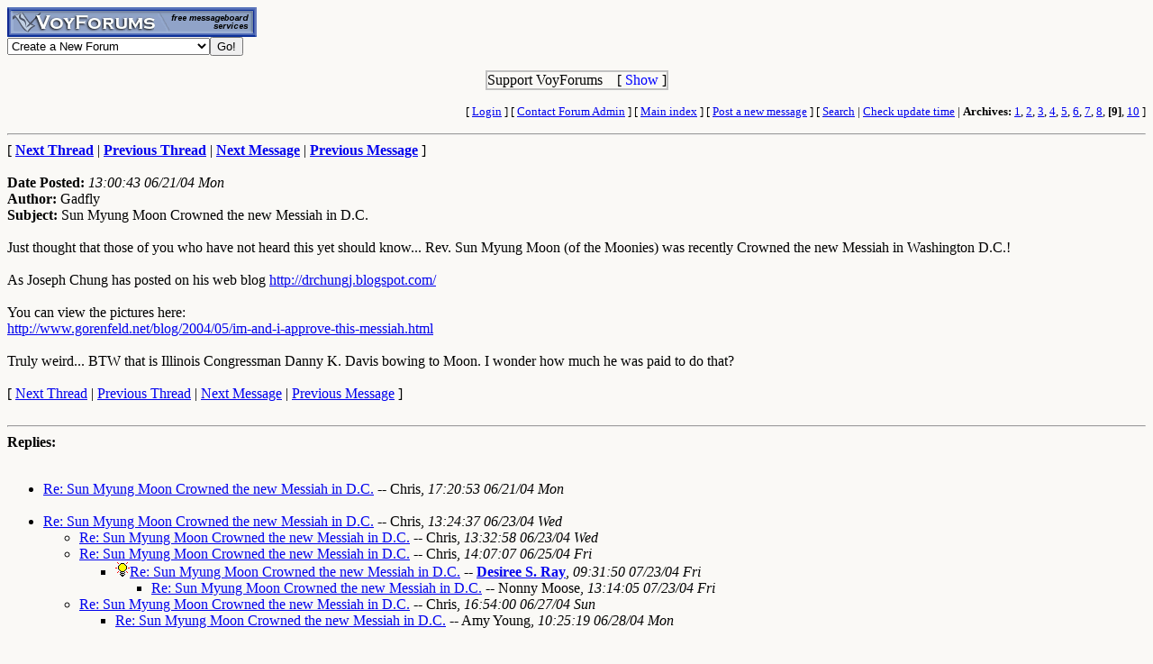

--- FILE ---
content_type: text/html; charset=utf-8
request_url: http://www.voy.com/60734/9/7415.html
body_size: 3858
content:
<html>
<head><title>Sun Myung Moon Crowned the new Messiah in D.C. -- RSQUBF discussion forum</title>
<meta http-equiv="Content-Type" content="text/html; charset=utf-8">

 <style type="text/css"><!--
.va{font-style:italic;font-weight:bolder}
.vu{font-style:italic;font-weight:bold}
.ttm{font-size:9pt}
//--></style>
</head>
<body bgcolor="#FAF9F6"><!-- <div style="color:white; background-color:black; border: inset 1px solid; padding:2px; font-family:arial,helvetica,sans-serif; font-size:9pt; text-align: center"><b>&nbsp; Saturday, June 25, 2016 - Member logins with Firefox should now be operational.</b></div>-->

<div class=hwr>
 <div><a href=/><img border=0 alt="VoyForums" src="/images/logo/vf.277x33.bl.gif" width=277 height=33></a></div>
 <div><form id=navf method=POST action="/cgi/nav" name=navform><select name=nav onChange="javascript:navform.submit()">
<option value=signup>Create a New Forum
<option value=fowner>Admin Login
<option value=vulogin>Member Login
<option value=contrib>Contribute to Voyager
<option value=search>Search VoyForums
<option value=help>Help Desk
<option value=exchange>VoyForums Exchange
<option value=cat>VoyForums Directory/Categories

<option value=home>VoyForums Homepage
<option value=news>VoyForums News
<option value=faq>FAQ - Frequently Asked Questions
</select><input type=submit value="Go!">
</form>
 </div>
</div>
<div class=hwr>
 <div>
<script type='text/javascript'>
doncook="vfdonhide";
function getcook(name) {
// Get name followed by anything except a semicolon
 /* alert("Cookies: " + document.cookie); */
 var cookiestring=RegExp(""+name+"[^;]+").exec(document.cookie);
 return decodeURIComponent(!!cookiestring ? cookiestring.toString().replace(/^[^=]+./,"") : "");
}
function showme() {
    document.getElementById("donareasmall").style.display="none";
    document.getElementById("donarea").style.display="block";
}
function hideme() {
    document.getElementById("donareasmall").style.display="inline-block";
    document.getElementById("donarea").style.display="none";
}
function sethide(val) {
    cookstr=doncook+"="+val.toString()+"; expires=Sat, 14 Feb 2026 15:13:29 GMT; path=/";
    /* alert("Setting " + cookstr); */
    document.cookie = cookstr;
    /* Wed Feb 20 04:02:39 2019 */
    if (val) { hideme(); }
    else { showme(); }
}
function donexp(name) {
    document.cookie=name+"=; expires=Thu, 01 Jan 1970 00:00:00 GMT;path=/";
}
</script>


<div id=donareawrap style="text-align:center;">
<div id=donareasmall style="border:2px solid #c0c0c0; text-align:center; display: inline-block;">
 <div style="inline-block; float:right; padding-left:1em;">
  [ <span style='color:blue' onclick='sethide(0)'>Show</span> ]
 </div>
 Support VoyForums
</div>

<div id=donarea style="border:2px solid #c0c0c0; padding: .3em .5em .3em .5em; background: white; text-align:left; display: block">
 <div style="inline-block; float:right; padding-left: 1em;">
  [ <span style='color:blue' onclick='sethide(1)'>Shrink</span> ]
 </div>

<b>VoyForums Announcement:</b>
Programming and providing support for this service has been a labor
of love since 1997.  We are one of the few services online who values our users'
privacy, and have never sold your information.  We have even fought hard to defend your
privacy in legal cases; however, we've done it with almost no financial support -- paying out of pocket
to continue providing the service. Due to the issues imposed on us by advertisers, we
also stopped hosting most ads on the forums many years ago. We hope you appreciate our efforts.

<p>Show your support by donating any amount. (Note: We are still technically a for-profit company, so your
contribution is not tax-deductible.)
PayPal Acct: <img src='https://www.voy.com/img/sig/e_vf_payments.png'>
Feedback: <img src='https://www.voy.com/img/sig/e_vf_gmail.png'>

<p><b>Donate to VoyForums</b> (PayPal)<b>:</b>
<form action="https://www.paypal.com/cgi-bin/webscr" method="post" target="_top">
<input type="hidden" name="cmd" value="_s-xclick" />
<input type="hidden" name="hosted_button_id" value="QEGUECBZZFVTG" />
<input type="image" src="https://www.paypalobjects.com/en_US/i/btn/btn_donateCC_LG.gif" border="0" name="submit" title="PayPal - The safer, easier way to pay online!" alt="Donate with PayPal button" />
<img alt="" border="0" src="https://www.paypal.com/en_US/i/scr/pixel.gif" width="1" height="1" />
</form>

</div>
</div>

<script>
var hideval = getcook(doncook);
if (hideval == null || hideval == "") { hideval=1; }
else { hideval = parseInt(hideval, 10); }
/* alert("Current hideval: " + hideval.toString()); */
if (hideval) { hideme(); }
else { showme(); }
</script>

</div>
</div>
<p>
<!-- <table cellSpacing=0 cellPadding=0 width="100%" border=0><tr align="center"><td colspan=3><a href="http://www.xenu.net" target="_top"><img border=0  alt="Operation Clambake" height="40" width="400" src="http://www.xenu.net/archive/banners/oc12.gif"></td></tr><tr align="center"><td colspan=3> </td></tr><tr><td valign="top"><font size="-1">[ <b><a href="http://rsqubf.info">Go to RSQUBF</a></b> ]</font></td><td> <td> --><table width="100%" border=0 cellpadding=0 cellspacing=0><tr>
<td align=right><font size=-1>
[&nbsp<a href="https://www.voyager.com/members/?fid=60734">Login</a> ] [&nbsp;<a href="/fcgi/contact?fid=60734">Contact&nbsp;Forum&nbsp;Admin</a>&nbsp] [&nbsp;<a href="/60734/">Main&nbsp;index</a>&nbsp] [&nbsp<a href="/60734/newpost.html">Post&nbsp;a&nbsp;new&nbsp;message</a>&nbsp] [&nbsp<a href="/60734/search.html">Search</a> |
<a href="/fcgi/update?f=60734">Check&nbsp;update&nbsp;time</a>
 | <b>Archives:</b>&nbsp<a href="/60734/1/">1</a>,&nbsp;<a href="/60734/2/">2</a>,&nbsp;<a href="/60734/3/">3</a>,&nbsp;<a href="/60734/4/">4</a>,&nbsp;<a href="/60734/5/">5</a>,&nbsp;<a href="/60734/6/">6</a>,&nbsp;<a href="/60734/7/">7</a>,&nbsp;<a href="/60734/8/">8</a>,&nbsp;<b>[9]</b>,&nbsp;<a href="/60734/10/">10</a>&nbsp]
</font></td></tr></table>
</td></tr></table><HR>
[ <a href="7579.html"><b>Next Thread</b></a> |
<a href="7583.html"><b>Previous Thread</b></a> |
<a href="7416.html"><b>Next Message</b></a> |
<a href="7592.html"><b>Previous Message</b></a> ]<br><br>

<b>Date Posted:</b> <i>13:00:43 06/21/04 Mon</i><br>
<b>Author:</b> Gadfly<br>
<b>Subject:</b>  Sun Myung Moon Crowned the new Messiah in D.C.<br>
<br>

Just thought that those of you who have not heard this yet should know... Rev. Sun Myung Moon (of the Moonies) was recently Crowned the new Messiah in Washington D.C.!<BR>
<BR>
As Joseph Chung has posted on his web blog <a rel=nofollow target=_blank href="http://drchungj.blogspot.com/">http://drchungj.blogspot.com/</a><BR>
<BR>
You can view the pictures here:<BR>
<a rel=nofollow target=_blank href="http://www.gorenfeld.net/blog/2004/05/im-and-i-approve-this-messiah.html">http://www.gorenfeld.net/blog/2004/05/im-and-i-approve-this-messiah.html</a><BR>
<BR>
Truly weird... BTW that is Illinois Congressman Danny K. Davis bowing to Moon. I wonder how much he was paid to do that? <BR>

<br>
[
<a href="7579.html">Next Thread</a> |
<a href="7583.html">Previous Thread</a> |
<a href="7416.html">Next Message</a> |
<a href="7592.html">Previous Message</a>
]<br>
<br><HR><b>Replies:</b><br><br><ul><li><a href="7416.html">Re: Sun Myung Moon Crowned the new Messiah in D.C.</a> -- Chris, <i>17:20:53 06/21/04 Mon</i> 
<br><br><li><a href="7429.html">Re: Sun Myung Moon Crowned the new Messiah in D.C.</a> -- Chris, <i>13:24:37 06/23/04 Wed</i> 
<ul><li><a href="7430.html">Re: Sun Myung Moon Crowned the new Messiah in D.C.</a> -- Chris, <i>13:32:58 06/23/04 Wed</i> 
<li><a href="7439.html">Re: Sun Myung Moon Crowned the new Messiah in D.C.</a> -- Chris, <i>14:07:07 06/25/04 Fri</i> 
<ul><li><img border=0 src="/images/emot/s.idea.gif"><a href="7595.html">Re: Sun Myung Moon Crowned the new Messiah in D.C.</a> -- <a href="/60734/email?mid=7595"><b>Desiree S. Ray</b></a>, <i>09:31:50 07/23/04 Fri</i> 
<ul><li><a href="7596.html">Re: Sun Myung Moon Crowned the new Messiah in D.C.</a> -- Nonny Moose, <i>13:14:05 07/23/04 Fri</i> 
</ul></ul><li><a href="7445.html">Re: Sun Myung Moon Crowned the new Messiah in D.C.</a> -- Chris, <i>16:54:00 06/27/04 Sun</i> 
<ul><li><a href="7447.html">Re: Sun Myung Moon Crowned the new Messiah in D.C.</a> -- Amy Young, <i>10:25:19 06/28/04 Mon</i> 
</UL></UL><br><br><li><a href="7580.html">Re: Sun Myung Moon Crowned the new Messiah in D.C.</a> -- Chris, <i>12:55:18 07/22/04 Thu</i> 
<ul><li><a href="7582.html">Re: Sun Myung Moon Crowned the new Messiah in D.C.</a> -- Anony Moose, <i>14:01:36 07/22/04 Thu</i> 
<ul><li><a href="7586.html">Re: Sun Myung Moon Crowned the new Messiah in D.C.</a> -- <a href="/60734/email?mid=7586"><b>Joe</b></a>, <i>14:53:48 07/22/04 Thu</i> 
</UL></UL><br><br><li><a href="7581.html">How is Moon perceived in Korea?</a> -- Nonny Moose, <i>13:55:16 07/22/04 Thu</i> 
</UL><br><br>
<HR>
<form method=POST action="/cgi/addpost-60734" accept-charset="utf-8" class=postform id=postform>
<table align=center  border=1 cellpadding=10 cellspacing=1><tr><td>
 <b><i>Post a message:</i><br>This forum requires an account to post.<br>
 [ <a href="https://www.voyager.com/members/?fid=60734">Create Account</a> ]<br />
 [ <a href="https://www.voyager.com/members/?fid=60734">Login</a> ]<br />
 </b></td></tr></table><center>[ <a href="/fcgi/contact?fid=60734">Contact Forum Admin</a> ]</center><br><br><br>
<table width="100%" border=0 cellpadding=0 cellspacing=0><tr><td valign=top>
<font size=-2>Forum timezone: GMT-6<br>VF Version: 3.00b, ConfDB:<br></font><font size=-1>Before posting please read our <a href="/privacy.html">privacy policy</a>.<br>VoyForums<sup>(tm)</sup> is a Free Service from <a href="http://www.voyager.com">Voyager Info-Systems</a>.<br>Copyright &copy 1998-2019 Voyager Info-Systems.  All Rights Reserved.</font>
</td><td valign=top align=right>
</td></tr></table>
<br><br><br><br><br></body></html>
